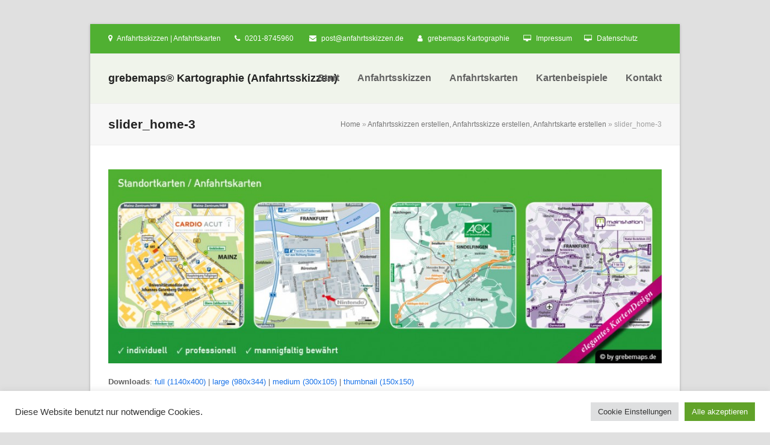

--- FILE ---
content_type: text/html; charset=UTF-8
request_url: https://www.anfahrtsskizzen.de/anfahrtsskizzen-erstellen-anfahrtsskizze-erstellen-anfahrtskarte-erstellen/slider_home-3/
body_size: 45082
content:
<!DOCTYPE html>
<html lang="de" class="wpex-color-scheme-default">
<head>
<meta charset="UTF-8">
<link rel="profile" href="http://gmpg.org/xfn/11">
<meta name='robots' content='index, follow, max-image-preview:large, max-snippet:-1, max-video-preview:-1' />
	<style>img:is([sizes="auto" i], [sizes^="auto," i]) { contain-intrinsic-size: 3000px 1500px }</style>
	<meta name="generator" content="Total WordPress Theme v5.11.1">
<meta name="viewport" content="width=device-width, initial-scale=1">

	<!-- This site is optimized with the Yoast SEO plugin v22.1 - https://yoast.com/wordpress/plugins/seo/ -->
	<title>slider_home-3 - grebemaps® Kartographie (Anfahrtsskizzen)</title>
	<link rel="canonical" href="https://www.anfahrtsskizzen.de/anfahrtsskizzen-erstellen-anfahrtsskizze-erstellen-anfahrtskarte-erstellen/slider_home-3/" />
	<meta property="og:locale" content="de_DE" />
	<meta property="og:type" content="article" />
	<meta property="og:title" content="slider_home-3 - grebemaps® Kartographie (Anfahrtsskizzen)" />
	<meta property="og:url" content="https://www.anfahrtsskizzen.de/anfahrtsskizzen-erstellen-anfahrtsskizze-erstellen-anfahrtskarte-erstellen/slider_home-3/" />
	<meta property="og:site_name" content="grebemaps® Kartographie (Anfahrtsskizzen)" />
	<meta property="article:modified_time" content="2016-03-14T21:02:09+00:00" />
	<meta property="og:image" content="https://www.anfahrtsskizzen.de/anfahrtsskizzen-erstellen-anfahrtsskizze-erstellen-anfahrtskarte-erstellen/slider_home-3" />
	<meta property="og:image:width" content="1140" />
	<meta property="og:image:height" content="400" />
	<meta property="og:image:type" content="image/jpeg" />
	<meta name="twitter:card" content="summary_large_image" />
	<script type="application/ld+json" class="yoast-schema-graph">{"@context":"https://schema.org","@graph":[{"@type":"WebPage","@id":"https://www.anfahrtsskizzen.de/anfahrtsskizzen-erstellen-anfahrtsskizze-erstellen-anfahrtskarte-erstellen/slider_home-3/","url":"https://www.anfahrtsskizzen.de/anfahrtsskizzen-erstellen-anfahrtsskizze-erstellen-anfahrtskarte-erstellen/slider_home-3/","name":"slider_home-3 - grebemaps® Kartographie (Anfahrtsskizzen)","isPartOf":{"@id":"https://www.anfahrtsskizzen.de/#website"},"primaryImageOfPage":{"@id":"https://www.anfahrtsskizzen.de/anfahrtsskizzen-erstellen-anfahrtsskizze-erstellen-anfahrtskarte-erstellen/slider_home-3/#primaryimage"},"image":{"@id":"https://www.anfahrtsskizzen.de/anfahrtsskizzen-erstellen-anfahrtsskizze-erstellen-anfahrtskarte-erstellen/slider_home-3/#primaryimage"},"thumbnailUrl":"https://www.anfahrtsskizzen.de/wp-content/uploads/2014/10/slider_home-3.jpg","datePublished":"2014-10-05T13:11:42+00:00","dateModified":"2016-03-14T21:02:09+00:00","breadcrumb":{"@id":"https://www.anfahrtsskizzen.de/anfahrtsskizzen-erstellen-anfahrtsskizze-erstellen-anfahrtskarte-erstellen/slider_home-3/#breadcrumb"},"inLanguage":"de","potentialAction":[{"@type":"ReadAction","target":["https://www.anfahrtsskizzen.de/anfahrtsskizzen-erstellen-anfahrtsskizze-erstellen-anfahrtskarte-erstellen/slider_home-3/"]}]},{"@type":"ImageObject","inLanguage":"de","@id":"https://www.anfahrtsskizzen.de/anfahrtsskizzen-erstellen-anfahrtsskizze-erstellen-anfahrtskarte-erstellen/slider_home-3/#primaryimage","url":"https://www.anfahrtsskizzen.de/wp-content/uploads/2014/10/slider_home-3.jpg","contentUrl":"https://www.anfahrtsskizzen.de/wp-content/uploads/2014/10/slider_home-3.jpg","width":1140,"height":400,"caption":"Anfahrtsskizzen erstellen, Anfahrtsskizze, Anfahrtsskizze für Flyer erstellen, Anfahrtsskizzen, Anfahrtsplan erstellen, Anfahrtskarte, Anfahrtsbeschreibung, Wegbeschreibung erstellen, Wegekarte, Lageplan, Straßenkarte, Wegeskizze, Wegespinne, Standortkarte, Detailkarte, Übersichtskarte, PDF-Layout, Kartografie, Kartographie, Kartengrafik, Vektorkarte, Vektorkarten, Illustrator, AI, Datei, Vektor, Vector, Vektorgrafik, Vektordatei, Flyer, Print, Web, Homepage, WebSite, Broschüre, Druck"},{"@type":"BreadcrumbList","@id":"https://www.anfahrtsskizzen.de/anfahrtsskizzen-erstellen-anfahrtsskizze-erstellen-anfahrtskarte-erstellen/slider_home-3/#breadcrumb","itemListElement":[{"@type":"ListItem","position":1,"name":"Home","item":"https://www.anfahrtsskizzen.de/"},{"@type":"ListItem","position":2,"name":"Anfahrtsskizzen erstellen, Anfahrtsskizze erstellen, Anfahrtskarte erstellen","item":"https://www.anfahrtsskizzen.de/"},{"@type":"ListItem","position":3,"name":"slider_home-3"}]},{"@type":"WebSite","@id":"https://www.anfahrtsskizzen.de/#website","url":"https://www.anfahrtsskizzen.de/","name":"grebemaps® Kartographie (Anfahrtsskizzen)","description":"Anfahrtsskizze erstellen, Anfahrtskarte erstellen","potentialAction":[{"@type":"SearchAction","target":{"@type":"EntryPoint","urlTemplate":"https://www.anfahrtsskizzen.de/?s={search_term_string}"},"query-input":"required name=search_term_string"}],"inLanguage":"de"}]}</script>
	<!-- / Yoast SEO plugin. -->


<link rel="alternate" type="application/rss+xml" title="grebemaps® Kartographie (Anfahrtsskizzen) &raquo; Feed" href="https://www.anfahrtsskizzen.de/feed/" />
<link rel="alternate" type="application/rss+xml" title="grebemaps® Kartographie (Anfahrtsskizzen) &raquo; Kommentar-Feed" href="https://www.anfahrtsskizzen.de/comments/feed/" />
<link rel="alternate" type="application/rss+xml" title="grebemaps® Kartographie (Anfahrtsskizzen) &raquo; slider_home-3 Kommentar-Feed" href="https://www.anfahrtsskizzen.de/anfahrtsskizzen-erstellen-anfahrtsskizze-erstellen-anfahrtskarte-erstellen/slider_home-3/feed/" />
<link rel="preload" href="https://www.anfahrtsskizzen.de/wp-content/themes/Total/assets/lib/ticons/fonts/ticons.woff2" type="font/woff2" as="font" crossorigin><link rel='stylesheet' id='js_composer_front-css' href='https://www.anfahrtsskizzen.de/wp-content/plugins/js_composer/assets/css/js_composer.min.css?ver=7.3' media='all' />
<link rel='stylesheet' id='cookie-law-info-css' href='https://www.anfahrtsskizzen.de/wp-content/plugins/cookie-law-info/legacy/public/css/cookie-law-info-public.css?ver=3.2.0' media='all' />
<link rel='stylesheet' id='cookie-law-info-gdpr-css' href='https://www.anfahrtsskizzen.de/wp-content/plugins/cookie-law-info/legacy/public/css/cookie-law-info-gdpr.css?ver=3.2.0' media='all' />
<link rel='stylesheet' id='wpex-style-css' href='https://www.anfahrtsskizzen.de/wp-content/themes/Total/style.css?ver=5.11.1' media='all' />
<link rel='stylesheet' id='wpex-mobile-menu-breakpoint-max-css' href='https://www.anfahrtsskizzen.de/wp-content/themes/Total/assets/css/wpex-mobile-menu-breakpoint-max.css?ver=5.11.1' media='only screen and (max-width:959px)' />
<link rel='stylesheet' id='wpex-mobile-menu-breakpoint-min-css' href='https://www.anfahrtsskizzen.de/wp-content/themes/Total/assets/css/wpex-mobile-menu-breakpoint-min.css?ver=5.11.1' media='only screen and (min-width:960px)' />
<link rel='stylesheet' id='wpex-wpbakery-css' href='https://www.anfahrtsskizzen.de/wp-content/themes/Total/assets/css/frontend/wpbakery.css?ver=5.11.1' media='all' />
<link rel='stylesheet' id='ticons-css' href='https://www.anfahrtsskizzen.de/wp-content/themes/Total/assets/lib/ticons/css/ticons.min.css?ver=1.0.1' media='all' />
<link rel='stylesheet' id='vcex-shortcodes-css' href='https://www.anfahrtsskizzen.de/wp-content/themes/Total/assets/css/vcex-shortcodes.css?ver=5.11.1' media='all' />
<script src="https://www.anfahrtsskizzen.de/wp-includes/js/jquery/jquery.min.js?ver=3.7.1" id="jquery-core-js"></script>
<script src="https://www.anfahrtsskizzen.de/wp-includes/js/jquery/jquery-migrate.min.js?ver=3.4.1" id="jquery-migrate-js"></script>
<script id="cookie-law-info-js-extra">
var Cli_Data = {"nn_cookie_ids":[],"cookielist":[],"non_necessary_cookies":[],"ccpaEnabled":"","ccpaRegionBased":"","ccpaBarEnabled":"","strictlyEnabled":["necessary","obligatoire"],"ccpaType":"gdpr","js_blocking":"1","custom_integration":"","triggerDomRefresh":"","secure_cookies":""};
var cli_cookiebar_settings = {"animate_speed_hide":"500","animate_speed_show":"500","background":"#FFF","border":"#b1a6a6c2","border_on":"","button_1_button_colour":"#61a229","button_1_button_hover":"#4e8221","button_1_link_colour":"#fff","button_1_as_button":"1","button_1_new_win":"","button_2_button_colour":"#333","button_2_button_hover":"#292929","button_2_link_colour":"#444","button_2_as_button":"","button_2_hidebar":"","button_3_button_colour":"#dedfe0","button_3_button_hover":"#b2b2b3","button_3_link_colour":"#333333","button_3_as_button":"1","button_3_new_win":"","button_4_button_colour":"#dedfe0","button_4_button_hover":"#b2b2b3","button_4_link_colour":"#333333","button_4_as_button":"1","button_7_button_colour":"#61a229","button_7_button_hover":"#4e8221","button_7_link_colour":"#fff","button_7_as_button":"1","button_7_new_win":"","font_family":"inherit","header_fix":"","notify_animate_hide":"1","notify_animate_show":"","notify_div_id":"#cookie-law-info-bar","notify_position_horizontal":"right","notify_position_vertical":"bottom","scroll_close":"","scroll_close_reload":"","accept_close_reload":"","reject_close_reload":"","showagain_tab":"1","showagain_background":"#fff","showagain_border":"#000","showagain_div_id":"#cookie-law-info-again","showagain_x_position":"100px","text":"#333333","show_once_yn":"","show_once":"10000","logging_on":"","as_popup":"","popup_overlay":"1","bar_heading_text":"","cookie_bar_as":"banner","popup_showagain_position":"bottom-right","widget_position":"left"};
var log_object = {"ajax_url":"https:\/\/www.anfahrtsskizzen.de\/wp-admin\/admin-ajax.php"};
</script>
<script src="https://www.anfahrtsskizzen.de/wp-content/plugins/cookie-law-info/legacy/public/js/cookie-law-info-public.js?ver=3.2.0" id="cookie-law-info-js"></script>
<script src="https://www.anfahrtsskizzen.de/wp-content/plugins/revslider/public/assets/js/rbtools.min.js?ver=6.6.20" async id="tp-tools-js"></script>
<script src="https://www.anfahrtsskizzen.de/wp-content/plugins/revslider/public/assets/js/rs6.min.js?ver=6.6.20" async id="revmin-js"></script>
<script></script><link rel="https://api.w.org/" href="https://www.anfahrtsskizzen.de/wp-json/" /><link rel="alternate" title="JSON" type="application/json" href="https://www.anfahrtsskizzen.de/wp-json/wp/v2/media/751" /><link rel="EditURI" type="application/rsd+xml" title="RSD" href="https://www.anfahrtsskizzen.de/xmlrpc.php?rsd" />
<meta name="generator" content="WordPress 6.8.1" />
<link rel='shortlink' href='https://www.anfahrtsskizzen.de/?p=751' />
<link rel="alternate" title="oEmbed (JSON)" type="application/json+oembed" href="https://www.anfahrtsskizzen.de/wp-json/oembed/1.0/embed?url=https%3A%2F%2Fwww.anfahrtsskizzen.de%2Fanfahrtsskizzen-erstellen-anfahrtsskizze-erstellen-anfahrtskarte-erstellen%2Fslider_home-3%2F" />
<link rel="alternate" title="oEmbed (XML)" type="text/xml+oembed" href="https://www.anfahrtsskizzen.de/wp-json/oembed/1.0/embed?url=https%3A%2F%2Fwww.anfahrtsskizzen.de%2Fanfahrtsskizzen-erstellen-anfahrtsskizze-erstellen-anfahrtskarte-erstellen%2Fslider_home-3%2F&#038;format=xml" />
<link rel="icon" href="https://www.anfahrtsskizzen.de/wp-content/uploads/2014/09/favicon2.ico" sizes="32x32"><link rel="shortcut icon" href="https://www.anfahrtsskizzen.de/wp-content/uploads/2014/09/favicon2.ico"><link rel="apple-touch-icon" href="https://www.anfahrtsskizzen.de/wp-content/uploads/2014/10/apple-touch-icon.png" sizes="57x57" ><link rel="apple-touch-icon" href="https://www.anfahrtsskizzen.de/wp-content/uploads/2014/10/apple-touch-icon-72x72.png" sizes="76x76" ><link rel="apple-touch-icon" href="https://www.anfahrtsskizzen.de/wp-content/uploads/2014/10/apple-touch-icon-114x114.png" sizes="120x120"><link rel="apple-touch-icon" href="https://www.anfahrtsskizzen.de/wp-content/uploads/2014/10/apple-touch-icon-144x144.png" sizes="114x114"><style>.recentcomments a{display:inline !important;padding:0 !important;margin:0 !important;}</style><noscript><style>body:not(.content-full-screen) .wpex-vc-row-stretched[data-vc-full-width-init="false"]{visibility:visible;}</style></noscript><script>function setREVStartSize(e){
			//window.requestAnimationFrame(function() {
				window.RSIW = window.RSIW===undefined ? window.innerWidth : window.RSIW;
				window.RSIH = window.RSIH===undefined ? window.innerHeight : window.RSIH;
				try {
					var pw = document.getElementById(e.c).parentNode.offsetWidth,
						newh;
					pw = pw===0 || isNaN(pw) || (e.l=="fullwidth" || e.layout=="fullwidth") ? window.RSIW : pw;
					e.tabw = e.tabw===undefined ? 0 : parseInt(e.tabw);
					e.thumbw = e.thumbw===undefined ? 0 : parseInt(e.thumbw);
					e.tabh = e.tabh===undefined ? 0 : parseInt(e.tabh);
					e.thumbh = e.thumbh===undefined ? 0 : parseInt(e.thumbh);
					e.tabhide = e.tabhide===undefined ? 0 : parseInt(e.tabhide);
					e.thumbhide = e.thumbhide===undefined ? 0 : parseInt(e.thumbhide);
					e.mh = e.mh===undefined || e.mh=="" || e.mh==="auto" ? 0 : parseInt(e.mh,0);
					if(e.layout==="fullscreen" || e.l==="fullscreen")
						newh = Math.max(e.mh,window.RSIH);
					else{
						e.gw = Array.isArray(e.gw) ? e.gw : [e.gw];
						for (var i in e.rl) if (e.gw[i]===undefined || e.gw[i]===0) e.gw[i] = e.gw[i-1];
						e.gh = e.el===undefined || e.el==="" || (Array.isArray(e.el) && e.el.length==0)? e.gh : e.el;
						e.gh = Array.isArray(e.gh) ? e.gh : [e.gh];
						for (var i in e.rl) if (e.gh[i]===undefined || e.gh[i]===0) e.gh[i] = e.gh[i-1];
											
						var nl = new Array(e.rl.length),
							ix = 0,
							sl;
						e.tabw = e.tabhide>=pw ? 0 : e.tabw;
						e.thumbw = e.thumbhide>=pw ? 0 : e.thumbw;
						e.tabh = e.tabhide>=pw ? 0 : e.tabh;
						e.thumbh = e.thumbhide>=pw ? 0 : e.thumbh;
						for (var i in e.rl) nl[i] = e.rl[i]<window.RSIW ? 0 : e.rl[i];
						sl = nl[0];
						for (var i in nl) if (sl>nl[i] && nl[i]>0) { sl = nl[i]; ix=i;}
						var m = pw>(e.gw[ix]+e.tabw+e.thumbw) ? 1 : (pw-(e.tabw+e.thumbw)) / (e.gw[ix]);
						newh =  (e.gh[ix] * m) + (e.tabh + e.thumbh);
					}
					var el = document.getElementById(e.c);
					if (el!==null && el) el.style.height = newh+"px";
					el = document.getElementById(e.c+"_wrapper");
					if (el!==null && el) {
						el.style.height = newh+"px";
						el.style.display = "block";
					}
				} catch(e){
					console.log("Failure at Presize of Slider:" + e)
				}
			//});
		  };</script>
<noscript><style> .wpb_animate_when_almost_visible { opacity: 1; }</style></noscript><style data-type="wpex-css" id="wpex-css">/*TYPOGRAPHY*/body{font-family:Arial,Helvetica,sans-serif}#site-logo .site-logo-text{font-family:Arial,Helvetica,sans-serif;font-weight:700;font-style:normal;font-size:18px}#top-bar-content{font-family:Arial,Helvetica,sans-serif}.main-navigation-ul .link-inner{font-family:Arial,Helvetica,sans-serif;font-weight:600;font-size:16px}.main-navigation-ul .sub-menu .link-inner{font-family:Arial,Helvetica,sans-serif;font-weight:400}.page-header .page-header-title{font-family:Arial,Helvetica,sans-serif}body.single-post .single-post-title{font-family:Arial,Helvetica,sans-serif}.site-breadcrumbs{font-family:Arial,Helvetica,sans-serif}.sidebar-box .widget-title{font-family:Arial,Helvetica,sans-serif}:root{--wpex-heading-font-family:Arial,Helvetica,sans-serif}h2,.wpex-h2{font-family:Arial,Helvetica,sans-serif}h3,.wpex-h3{font-family:Arial,Helvetica,sans-serif}.footer-widget .widget-title{font-family:Arial,Helvetica,sans-serif}#copyright{font-family:Arial,Helvetica,sans-serif}#footer-bottom-menu{font-family:Arial,Helvetica,sans-serif}/*CUSTOMIZER STYLING*/body,.boxed-main-layout,.footer-has-reveal #main{background-color:2a7a00}:root,.boxed-main-layout.wpex-responsive #wrap{--wpex-container-width:1140px}#top-bar-wrap{background-color:#50b032}.wpex-top-bar-sticky{background-color:#50b032}#top-bar{color:#ffffff;--wpex-text-2:#ffffff;--wpex-text-3:#ffffff;--wpex-text-4:#ffffff}:root{--wpex-site-header-height:40px;--wpex-vc-column-inner-margin-bottom:40px}#site-header{background-color:#f0f4eb}#site-header-sticky-wrapper{background-color:#f0f4eb}#site-header-sticky-wrapper.is-sticky #site-header{background-color:#f0f4eb}.boxed-main-layout #site-header-sticky-wrapper.is-sticky #site-header{background-color:#f0f4eb}.footer-has-reveal #site-header{background-color:#f0f4eb}#searchform-header-replace{background-color:#f0f4eb}.wpex-has-vertical-header #site-header{background-color:#f0f4eb}.wpex-sticky-header-holder.is-sticky #site-header{opacity:0.95}#sidebar{padding:0 0 0 0}@media only screen and (min-width:960px){:root{--wpex-content-area-width:790px;--wpex-primary-sidebar-width:250px}}@media only screen and (max-width:767px){:root,.boxed-main-layout.wpex-responsive #wrap{--wpex-container-width:90%}}@media only screen and (min-width:960px) and (max-width:1280px){:root,.boxed-main-layout.wpex-responsive #wrap{--wpex-container-width:980px}:root{--wpex-content-area-width:680px;--wpex-primary-sidebar-width:250px}}@media only screen and (min-width:768px) and (max-width:959px){:root,.boxed-main-layout.wpex-responsive #wrap{--wpex-container-width:700px}:root{--wpex-content-area-width:75%;--wpex-primary-sidebar-width:25%}}@media only screen and (min-width:480px) and (max-width:767px){:root,.boxed-main-layout.wpex-responsive #wrap{--wpex-container-width:90%}}</style></head>

<body class="attachment wp-singular attachment-template-default attachmentid-751 attachment-jpeg wp-embed-responsive wp-theme-Total wpex-theme wpex-responsive boxed-main-layout no-composer wpex-live-site wpex-has-primary-bottom-spacing wrap-boxshadow site-boxed content-full-width has-topbar sidebar-widget-icons hasnt-overlay-header wpex-mobile-toggle-menu-icon_buttons has-mobile-menu wpex-share-p-horizontal wpex-no-js wpb-js-composer js-comp-ver-7.3 vc_responsive">

	
<a href="#content" class="skip-to-content wpex-absolute wpex-opacity-0 wpex-no-underline">Skip to content</a>

	
	<span data-ls_id="#site_top" tabindex="-1"></span>
	<div id="outer-wrap" class="wpex-overflow-clip">

		
		<div id="wrap" class="wpex-clr">

			

	
		<div id="top-bar-wrap" class="wpex-border-b wpex-border-main wpex-border-solid wpex-text-sm always-visible wpex-print-hidden">

			<div id="top-bar" class="container wpex-relative wpex-py-15 wpex-md-flex wpex-justify-between wpex-items-center wpex-text-center wpex-md-text-initial">
	<div id="top-bar-content" class="has-content top-bar-left wpex-clr"><span class="ticon ticon-map-marker" aria-hidden="true" style="color:#fff;margin-right:5px;"></span> Anfahrtsskizzen | Anfahrtskarten <span class="ticon ticon-phone" aria-hidden="true" style="color:#fff;margin-left:20px;margin-right:5px;"></span> 0201-8745960  <span class="ticon ticon-envelope" aria-hidden="true" style="color:#fff;margin-left:20px;margin-right:5px;"></span> <a href="mailto:post@anfahrtsskizzen.de"><span style="color: #ffffff">post@anfahrtsskizzen.de</span></a> <span class="ticon ticon-user" aria-hidden="true" style="color:#fff;margin-left:20px;margin-right:5px;"></span> <span style="color: #ffffff"><a style="color: #ffffff" href="http://www.grebemaps.de" target="_blank">grebemaps Kartographie</a></span> <span class="ticon ticon-desktop" aria-hidden="true" style="color:#fff;margin-left:20px;margin-right:5px;"></span> <span style="color: #ffffff"><a style="color: #ffffff" href="/impressum/">Impressum</a></span><span class="ticon ticon-desktop" aria-hidden="true" style="color:#fff;margin-left:20px;margin-right:5px;"></span> <span style="color: #ffffff"><a style="color: #ffffff" href="/datenschutz/">Datenschutz</a></span></div>

</div>

		</div>

	


	<header id="site-header" class="header-one custom-bg dyn-styles wpex-print-hidden wpex-relative wpex-clr">

		
		<div id="site-header-inner" class="header-one-inner header-padding container wpex-relative wpex-h-100 wpex-py-30 wpex-clr">
<div id="site-logo" class="site-branding header-one-logo logo-padding wpex-table">
	<div id="site-logo-inner" class="wpex-table-cell wpex-align-middle wpex-clr"><a id="site-logo-link" href="https://www.anfahrtsskizzen.de/" rel="home" class="site-logo-text">grebemaps® Kartographie (Anfahrtsskizzen)</a></div>

</div>

<div id="site-navigation-wrap" class="navbar-style-one navbar-fixed-height navbar-fixed-line-height wpex-dropdown-top-border wpex-stretch-megamenus hide-at-mm-breakpoint wpex-clr wpex-print-hidden">
	<nav id="site-navigation" class="navigation main-navigation main-navigation-one wpex-clr" aria-label="Main menu"><ul id="menu-mainmenue" class="main-navigation-ul dropdown-menu wpex-dropdown-menu wpex-dropdown-menu--onhover"><li id="menu-item-312" class="menu-item menu-item-type-post_type menu-item-object-page menu-item-home menu-item-312"><a href="https://www.anfahrtsskizzen.de/"><span class="link-inner">Start</span></a></li>
<li id="menu-item-3945" class="menu-item menu-item-type-post_type menu-item-object-page menu-item-3945"><a href="https://www.anfahrtsskizzen.de/anfahrtsskizze-erstellen/"><span class="link-inner">Anfahrtsskizzen</span></a></li>
<li id="menu-item-5984" class="menu-item menu-item-type-post_type menu-item-object-page menu-item-5984"><a href="https://www.anfahrtsskizzen.de/anfahrtsskizze-erstellen-anfahrtsskizzen-lageplan/"><span class="link-inner">Anfahrtskarten</span></a></li>
<li id="menu-item-1925" class="menu-item menu-item-type-post_type menu-item-object-page menu-item-has-children dropdown menu-item-1925"><a href="https://www.anfahrtsskizzen.de/anfahrtsskizze-erstellen-kartenbeispiele/"><span class="link-inner">Kartenbeispiele</span></a>
<ul class="sub-menu">
	<li id="menu-item-1928" class="menu-item menu-item-type-post_type menu-item-object-page menu-item-1928"><a href="https://www.anfahrtsskizzen.de/anfahrtsskizze-erstellen-kartenbeispiele/"><span class="link-inner">Kartenbeispiele</span></a></li>
	<li id="menu-item-302" class="menu-item menu-item-type-post_type menu-item-object-page menu-item-302"><a href="https://www.anfahrtsskizzen.de/anfahrtsskizze-erstellen-kartenbeispiele/anfahrtsskizzen/"><span class="link-inner">Kartenbeispiele » KartenSerien</span></a></li>
	<li id="menu-item-436" class="menu-item menu-item-type-post_type menu-item-object-page menu-item-436"><a href="https://www.anfahrtsskizzen.de/anfahrtsskizze-erstellen-kartenbeispiele/anfahrtsskizze-erstellen-individuell/"><span class="link-inner">Kartenbeispiele » Kartenbeispiele</span></a></li>
	<li id="menu-item-1926" class="menu-item menu-item-type-post_type menu-item-object-page menu-item-1926"><a href="https://www.anfahrtsskizzen.de/anfahrtsskizze-erstellen-kartenbeispiele/anfahrtsskizze-erstellen-pdf-anfahrtskarten/"><span class="link-inner">Kartenbeispiele » PDF-Layouts</span></a></li>
</ul>
</li>
<li id="menu-item-42" class="menu-item menu-item-type-post_type menu-item-object-page menu-item-has-children dropdown menu-item-42"><a href="https://www.anfahrtsskizzen.de/kontakt/"><span class="link-inner">Kontakt</span></a>
<ul class="sub-menu">
	<li id="menu-item-299" class="menu-item menu-item-type-post_type menu-item-object-page menu-item-299"><a href="https://www.anfahrtsskizzen.de/kontakt/"><span class="link-inner">Kontakt</span></a></li>
	<li id="menu-item-300" class="menu-item menu-item-type-post_type menu-item-object-page menu-item-300"><a href="https://www.anfahrtsskizzen.de/impressum/"><span class="link-inner">Impressum</span></a></li>
	<li id="menu-item-5959" class="menu-item menu-item-type-post_type menu-item-object-page menu-item-privacy-policy menu-item-5959"><a rel="privacy-policy" href="https://www.anfahrtsskizzen.de/datenschutz/"><span class="link-inner">Datenschutz</span></a></li>
	<li id="menu-item-305" class="menu-item menu-item-type-post_type menu-item-object-page menu-item-305"><a href="https://www.anfahrtsskizzen.de/agb/"><span class="link-inner">AGB</span></a></li>
</ul>
</li>
</ul></nav>
</div>


<div id="mobile-menu" class="wpex-mobile-menu-toggle show-at-mm-breakpoint wpex-flex wpex-items-center wpex-absolute wpex-top-50 -wpex-translate-y-50 wpex-right-0">
	<div class="wpex-inline-flex wpex-items-center">
						<a href="#" class="mobile-menu-toggle" role="button" aria-label="Toggle mobile menu" aria-expanded="false"><span class="mobile-menu-toggle__icon wpex-flex"><span class="wpex-hamburger-icon wpex-hamburger-icon--inactive wpex-hamburger-icon--animate" aria-hidden="true"><span></span></span></span></a>			</div>
</div></div>

		
	</header>



			
			<main id="main" class="site-main wpex-clr">

				
<header class="page-header has-aside default-page-header wpex-relative wpex-mb-40 wpex-surface-2 wpex-py-20 wpex-border-t wpex-border-b wpex-border-solid wpex-border-surface-3 wpex-text-2 wpex-supports-mods">

	
	<div class="page-header-inner container wpex-md-flex wpex-md-flex-wrap wpex-md-items-center wpex-md-justify-between">
<div class="page-header-content wpex-md-mr-15">

<h1 class="page-header-title wpex-block wpex-m-0 wpex-text-2xl">

	<span>slider_home-3</span>

</h1>

</div>
<div class="page-header-aside wpex-md-text-right"><nav class="site-breadcrumbs position-page_header_aside wpex-text-4 wpex-text-sm" aria-label="You are here:"><span class="breadcrumb-trail wpex-clr"><span><span><a href="https://www.anfahrtsskizzen.de/">Home</a></span> » <span><a href="https://www.anfahrtsskizzen.de/">Anfahrtsskizzen erstellen, Anfahrtsskizze erstellen, Anfahrtskarte erstellen</a></span> » <span class="breadcrumb_last" aria-current="page">slider_home-3</span></span></span></nav></div></div>

	
</header>


	<div class="container wpex-clr">

		
		<div id="primary" class="content-area">

			
			<div id="content" class="site-content">

				
				
						<div id="attachment-post-media"><img width="980" height="344" src="https://www.anfahrtsskizzen.de/wp-content/uploads/2014/10/slider_home-3-1024x359.jpg" class="wpex-align-middle" alt="Anfahrtsskizzen erstellen, Anfahrtsskizze, Anfahrtsskizze für Flyer erstellen, Anfahrtsskizzen, Anfahrtsplan erstellen, Anfahrtskarte, Anfahrtsbeschreibung, Wegbeschreibung erstellen, Wegekarte, Lageplan, Straßenkarte, Wegeskizze, Wegespinne, Standortkarte, Detailkarte, Übersichtskarte, PDF-Layout, Kartografie, Kartographie, Kartengrafik, Vektorkarte, Vektorkarten, Illustrator, AI, Datei, Vektor, Vector, Vektorgrafik, Vektordatei, Flyer, Print, Web, Homepage, WebSite, Broschüre, Druck" decoding="async" fetchpriority="high" srcset="https://www.anfahrtsskizzen.de/wp-content/uploads/2014/10/slider_home-3-1024x359.jpg 1024w, https://www.anfahrtsskizzen.de/wp-content/uploads/2014/10/slider_home-3-300x105.jpg 300w, https://www.anfahrtsskizzen.de/wp-content/uploads/2014/10/slider_home-3.jpg 1140w" sizes="(max-width: 980px) 100vw, 980px" /></div>

						<div id="attachment-post-content" class="entry wpex-mt-20 wpex-clr"></div>

						<div id="attachment-post-footer" class="wpex-mt-20 wpex-last-mb-0">
							<strong>Downloads</strong>: <a href="https://www.anfahrtsskizzen.de/wp-content/uploads/2014/10/slider_home-3.jpg" download>full (1140x400)</a> | <a href="https://www.anfahrtsskizzen.de/wp-content/uploads/2014/10/slider_home-3-1024x359.jpg" download>large (980x344)</a> | <a href="https://www.anfahrtsskizzen.de/wp-content/uploads/2014/10/slider_home-3-300x105.jpg" download>medium (300x105)</a> | <a href="https://www.anfahrtsskizzen.de/wp-content/uploads/2014/10/slider_home-3-150x150.jpg" download>thumbnail (150x150)</a>						</div>

					
				
				
			</div>

			
		</div>

		
	</div>


			
		</main>

		
		

<div id="footer-callout-wrap" class="wpex-surface-2 wpex-text-2 wpex-py-30 wpex-border-solid wpex-border-surface-3 wpex-border-y wpex-print-hidden">

	<div id="footer-callout" class="container wpex-md-flex wpex-md-items-center">

		
			<div id="footer-callout-left" class="footer-callout-content wpex-text-xl wpex-md-flex-grow wpex-md-w-75">Wir erstellen Ihnen auch individuelle Karten mit Einbindung von kostenlosen OpenStreetMap-Daten und bereiten die Daten für Ihre Zwecke kartographisch auf.</div>

			
				<div id="footer-callout-right" class="footer-callout-button wpex-mt-20 wpex-md-w-25 wpex-md-pl-20 wpex-md-mt-0"><a href="http://www.grebemaps.de/kartendesign-mit-openstreetmap-daten/" class="theme-button wpex-flex wpex-items-center wpex-justify-center wpex-py-15 wpex-px-20 wpex-m-0 wpex-text-lg" rel="dofollow">Weitere Infos ...</a></div>

			
		
	</div>

</div>


	
	    <footer id="footer" class="site-footer wpex-surface-dark wpex-print-hidden">

	        
	        <div id="footer-inner" class="site-footer-inner container wpex-pt-40 wpex-clr">
<div id="footer-widgets" class="wpex-row wpex-clr gap-30">

	
	
		<div class="footer-box span_1_of_3 col col-1"><div id="text-4" class="footer-widget widget wpex-pb-40 wpex-clr widget_text"><div class='widget-title wpex-heading wpex-text-md wpex-mb-20'>:: Kontakt ::</div>			<div class="textwidget"><p>grebemaps® Kartographie<br />
Kaldemorgenweg 37, 45276 Essen<br />
Tel. +49 (0)179 49 30 171<br />
anfrage@grebemaps.de</p>
<p>Angebote nur für Firmen, Handel, Handwerk, Freiberufler, Behörden, Universitäten/Schulen und Gewerbe in Deutschland. Preise zzgl. gesetzl. MwSt.</p>
</div>
		</div></div>

	
	
		<div class="footer-box span_1_of_3 col col-2"><div id="text-5" class="footer-widget widget wpex-pb-40 wpex-clr widget_text"><div class='widget-title wpex-heading wpex-text-md wpex-mb-20'>:: Unsere Spezialitäten ::</div>			<div class="textwidget"><p>individuelle Anfahrtskizze erstellen individueller Lageplan erstellen individuelle Wegbeschreibung erstellen Lageplan Anfahrtsskizze Anfahrtskarte Wegekarte Wegeskizze Wegbeschreibung Anfahrtspläne Anfahrtsplan Anfahrtsbeschreibung Anfahrtsskizze erstellen für Flyer Anfahrtsskizze erstellen Illustrator AI Wegeplan Standortkarten Lageplan Lagepläne individuell Standortplan Standortpläne Stadtplan Stadtpläne Ortsplan Ortspläne TouristMaps Landkarten touristische Karten &#8211; Kartenerstellung mit Einbindung von kostenlosen und lizenzfreien OpenStreetMap-Daten Vektorkarten Postleitzahlenkarte Deutschlandkarte</p>
</div>
		</div></div>

	
	
		<div class="footer-box span_1_of_3 col col-3"><div id="nav_menu-3" class="wpex-bordered-list footer-widget widget wpex-pb-40 wpex-clr widget_nav_menu"><div class='widget-title wpex-heading wpex-text-md wpex-mb-20'>:: Links ::</div><div class="menu-footerlinks-container"><ul id="menu-footerlinks" class="menu"><li id="menu-item-3981" class="menu-item menu-item-type-custom menu-item-object-custom menu-item-3981"><a href="http://www.grebemaps.de">» grebemaps Kartographie</a></li>
<li id="menu-item-53" class="menu-item menu-item-type-custom menu-item-object-custom menu-item-53"><a href="https://www.grebemaps.de">» Kartenerstellung mit OpenStreetMap-Daten</a></li>
<li id="menu-item-6306" class="menu-item menu-item-type-custom menu-item-object-custom menu-item-6306"><a href="https://www.kartendesign.de">» www.kartendesign.de</a></li>
<li id="menu-item-6307" class="menu-item menu-item-type-custom menu-item-object-custom menu-item-6307"><a href="https://www.grebemaps.shop">» www.grebemaps.shop</a></li>
<li id="menu-item-6308" class="menu-item menu-item-type-custom menu-item-object-custom menu-item-6308"><a href="https://www.grebemaps-kartenshop.de">» www.grebemaps-kartenshop.de</a></li>
<li id="menu-item-6314" class="menu-item menu-item-type-custom menu-item-object-custom menu-item-6314"><a href="https://www.postleitzahlen-karte-deutschland.de/">» www.postleitzahlen-karte-deutschland.de</a></li>
<li id="menu-item-6315" class="menu-item menu-item-type-custom menu-item-object-custom menu-item-6315"><a href="https://kartenherstellung.de/">» kartenherstellung.de</a></li>
</ul></div></div></div>

	
	
	
	
	
</div>
</div>

	        
	    </footer>

	




	<div id="footer-bottom" class="wpex-py-20 wpex-text-sm wpex-surface-dark wpex-bg-gray-900 wpex-text-center wpex-md-text-left wpex-print-hidden">

		
		<div id="footer-bottom-inner" class="container"><div class="footer-bottom-flex wpex-md-flex wpex-md-justify-between wpex-md-items-center">
<div id="copyright" class="wpex-last-mb-0">Copyright by Diplom-Geograph Ulrich Grebe</div>

<nav id="footer-bottom-menu" class="wpex-mt-10 wpex-md-mt-0" aria-label="Footer menu"><div class="menu-footermenue-container"><ul id="menu-footermenue" class="menu"><li id="menu-item-37" class="menu-item menu-item-type-post_type menu-item-object-page menu-item-37"><a href="https://www.anfahrtsskizzen.de/impressum/">Impressum</a></li>
<li id="menu-item-5960" class="menu-item menu-item-type-post_type menu-item-object-page menu-item-privacy-policy menu-item-5960"><a rel="privacy-policy" href="https://www.anfahrtsskizzen.de/datenschutz/">Datenschutz</a></li>
<li id="menu-item-39" class="menu-item menu-item-type-post_type menu-item-object-page menu-item-39"><a href="https://www.anfahrtsskizzen.de/agb/">AGB</a></li>
<li id="menu-item-38" class="menu-item menu-item-type-post_type menu-item-object-page menu-item-38"><a href="https://www.anfahrtsskizzen.de/kontakt/">Kontakt</a></li>
<li id="menu-item-40" class="menu-item menu-item-type-post_type menu-item-object-page menu-item-40"><a href="https://www.anfahrtsskizzen.de/anfahrtsskizze-erstellen-kartenbeispiele/anfahrtsskizzen/">Portfolio</a></li>
</ul></div></nav>
</div></div>

		
	</div>



	</div>

	
</div>


<div id="mobile-menu-alternative" class="wpex-hidden"><ul id="menu-mainmenue-1" class="dropdown-menu"><li class="menu-item menu-item-type-post_type menu-item-object-page menu-item-home menu-item-312"><a href="https://www.anfahrtsskizzen.de/"><span class="link-inner">Start</span></a></li>
<li class="menu-item menu-item-type-post_type menu-item-object-page menu-item-3945"><a href="https://www.anfahrtsskizzen.de/anfahrtsskizze-erstellen/"><span class="link-inner">Anfahrtsskizzen</span></a></li>
<li class="menu-item menu-item-type-post_type menu-item-object-page menu-item-5984"><a href="https://www.anfahrtsskizzen.de/anfahrtsskizze-erstellen-anfahrtsskizzen-lageplan/"><span class="link-inner">Anfahrtskarten</span></a></li>
<li class="menu-item menu-item-type-post_type menu-item-object-page menu-item-has-children menu-item-1925"><a href="https://www.anfahrtsskizzen.de/anfahrtsskizze-erstellen-kartenbeispiele/"><span class="link-inner">Kartenbeispiele</span></a>
<ul class="sub-menu">
	<li class="menu-item menu-item-type-post_type menu-item-object-page menu-item-1928"><a href="https://www.anfahrtsskizzen.de/anfahrtsskizze-erstellen-kartenbeispiele/"><span class="link-inner">Kartenbeispiele</span></a></li>
	<li class="menu-item menu-item-type-post_type menu-item-object-page menu-item-302"><a href="https://www.anfahrtsskizzen.de/anfahrtsskizze-erstellen-kartenbeispiele/anfahrtsskizzen/"><span class="link-inner">Kartenbeispiele » KartenSerien</span></a></li>
	<li class="menu-item menu-item-type-post_type menu-item-object-page menu-item-436"><a href="https://www.anfahrtsskizzen.de/anfahrtsskizze-erstellen-kartenbeispiele/anfahrtsskizze-erstellen-individuell/"><span class="link-inner">Kartenbeispiele » Kartenbeispiele</span></a></li>
	<li class="menu-item menu-item-type-post_type menu-item-object-page menu-item-1926"><a href="https://www.anfahrtsskizzen.de/anfahrtsskizze-erstellen-kartenbeispiele/anfahrtsskizze-erstellen-pdf-anfahrtskarten/"><span class="link-inner">Kartenbeispiele » PDF-Layouts</span></a></li>
</ul>
</li>
<li class="menu-item menu-item-type-post_type menu-item-object-page menu-item-has-children menu-item-42"><a href="https://www.anfahrtsskizzen.de/kontakt/"><span class="link-inner">Kontakt</span></a>
<ul class="sub-menu">
	<li class="menu-item menu-item-type-post_type menu-item-object-page menu-item-299"><a href="https://www.anfahrtsskizzen.de/kontakt/"><span class="link-inner">Kontakt</span></a></li>
	<li class="menu-item menu-item-type-post_type menu-item-object-page menu-item-300"><a href="https://www.anfahrtsskizzen.de/impressum/"><span class="link-inner">Impressum</span></a></li>
	<li class="menu-item menu-item-type-post_type menu-item-object-page menu-item-privacy-policy menu-item-5959"><a rel="privacy-policy" href="https://www.anfahrtsskizzen.de/datenschutz/"><span class="link-inner">Datenschutz</span></a></li>
	<li class="menu-item menu-item-type-post_type menu-item-object-page menu-item-305"><a href="https://www.anfahrtsskizzen.de/agb/"><span class="link-inner">AGB</span></a></li>
</ul>
</li>
</ul></div>



<a href="#outer-wrap" id="site-scroll-top" class="wpex-flex wpex-items-center wpex-justify-center wpex-fixed wpex-rounded-full wpex-text-center wpex-box-content wpex-transition-all wpex-duration-200 wpex-bottom-0 wpex-right-0 wpex-mr-25 wpex-mb-25 wpex-no-underline wpex-print-hidden wpex-surface-2 wpex-text-4 wpex-hover-bg-accent wpex-invisible wpex-opacity-0" data-scroll-speed="1000" data-scroll-offset="100"><span class="ticon ticon-chevron-up" aria-hidden="true"></span><span class="screen-reader-text">An den Anfang scrollen</span></a>


<div id="mobile-menu-search" class="wpex-hidden">
		<form method="get" action="https://www.anfahrtsskizzen.de/" class="mobile-menu-searchform">
		<label class="wpex-text-current">
			<span class="screen-reader-text">Suche</span>
			<input type="search" name="s" autocomplete="off" placeholder="Suche">
								</label>
		<button type="submit" class="searchform-submit theme-button"><span class="ticon ticon-search" aria-hidden="true"></span><span class="screen-reader-text">Senden</span></button>
	</form>
</div>

<div class="wpex-sidr-overlay wpex-fixed wpex-inset-0 wpex-hidden wpex-z-9999 wpex-bg-black wpex-opacity-60"></div>


		<script>
			window.RS_MODULES = window.RS_MODULES || {};
			window.RS_MODULES.modules = window.RS_MODULES.modules || {};
			window.RS_MODULES.waiting = window.RS_MODULES.waiting || [];
			window.RS_MODULES.defered = false;
			window.RS_MODULES.moduleWaiting = window.RS_MODULES.moduleWaiting || {};
			window.RS_MODULES.type = 'compiled';
		</script>
		<script type="speculationrules">
{"prefetch":[{"source":"document","where":{"and":[{"href_matches":"\/*"},{"not":{"href_matches":["\/wp-*.php","\/wp-admin\/*","\/wp-content\/uploads\/*","\/wp-content\/*","\/wp-content\/plugins\/*","\/wp-content\/themes\/Total\/*","\/*\\?(.+)"]}},{"not":{"selector_matches":"a[rel~=\"nofollow\"]"}},{"not":{"selector_matches":".no-prefetch, .no-prefetch a"}}]},"eagerness":"conservative"}]}
</script>
<!--googleoff: all--><div id="cookie-law-info-bar" data-nosnippet="true"><span><div class="cli-bar-container cli-style-v2"><div class="cli-bar-message">Diese Website benutzt nur notwendige Cookies.</div><div class="cli-bar-btn_container"><a role='button' class="medium cli-plugin-button cli-plugin-main-button cli_settings_button" style="margin:0px 5px 0px 0px">Cookie Einstellungen</a><a id="wt-cli-accept-all-btn" role='button' data-cli_action="accept_all" class="wt-cli-element medium cli-plugin-button wt-cli-accept-all-btn cookie_action_close_header cli_action_button">Alle akzeptieren</a></div></div></span></div><div id="cookie-law-info-again" data-nosnippet="true"><span id="cookie_hdr_showagain">Privacy &amp; Cookies Policy</span></div><div class="cli-modal" data-nosnippet="true" id="cliSettingsPopup" tabindex="-1" role="dialog" aria-labelledby="cliSettingsPopup" aria-hidden="true">
  <div class="cli-modal-dialog" role="document">
	<div class="cli-modal-content cli-bar-popup">
		  <button type="button" class="cli-modal-close" id="cliModalClose">
			<svg class="" viewBox="0 0 24 24"><path d="M19 6.41l-1.41-1.41-5.59 5.59-5.59-5.59-1.41 1.41 5.59 5.59-5.59 5.59 1.41 1.41 5.59-5.59 5.59 5.59 1.41-1.41-5.59-5.59z"></path><path d="M0 0h24v24h-24z" fill="none"></path></svg>
			<span class="wt-cli-sr-only">Schließen</span>
		  </button>
		  <div class="cli-modal-body">
			<div class="cli-container-fluid cli-tab-container">
	<div class="cli-row">
		<div class="cli-col-12 cli-align-items-stretch cli-px-0">
			<div class="cli-privacy-overview">
				<h4>Privatsphären Übersicht</h4>				<div class="cli-privacy-content">
					<div class="cli-privacy-content-text">Diese WebSite verwendet nur notwendige Cookies für das Anzeigen und die Verwendung der WebSite und den damit verbundenen grundlegenden Funktionen, welche in Ihrem Browser gespeichert werden.</div>
				</div>
				<a class="cli-privacy-readmore" aria-label="Mehr anzeigen" role="button" data-readmore-text="Mehr anzeigen" data-readless-text="Weniger anzeigen"></a>			</div>
		</div>
		<div class="cli-col-12 cli-align-items-stretch cli-px-0 cli-tab-section-container">
												<div class="cli-tab-section">
						<div class="cli-tab-header">
							<a role="button" tabindex="0" class="cli-nav-link cli-settings-mobile" data-target="necessary" data-toggle="cli-toggle-tab">
								Notwendige Cookies							</a>
															<div class="wt-cli-necessary-checkbox">
									<input type="checkbox" class="cli-user-preference-checkbox"  id="wt-cli-checkbox-necessary" data-id="checkbox-necessary" checked="checked"  />
									<label class="form-check-label" for="wt-cli-checkbox-necessary">Notwendige Cookies</label>
								</div>
								<span class="cli-necessary-caption">immer aktiv</span>
													</div>
						<div class="cli-tab-content">
							<div class="cli-tab-pane cli-fade" data-id="necessary">
								<div class="wt-cli-cookie-description">
									Notwendige Cookies sind für die Funktion der WebSite unverzichtbar. Diese Cookie-Kategorie stellt sicher, dass die grundlegenden Funktionen und Sicherheit auf dieser WebSite laufen. Diese Cookies speichern keine persönlichen Informationen.
<table class="cookielawinfo-row-cat-table cookielawinfo-winter"><thead><tr><th class="cookielawinfo-column-1">Cookie</th><th class="cookielawinfo-column-3">Dauer</th><th class="cookielawinfo-column-4">Beschreibung</th></tr></thead><tbody><tr class="cookielawinfo-row"><td class="cookielawinfo-column-1">cookielawinfo-checkbox-necessary</td><td class="cookielawinfo-column-3">11 months</td><td class="cookielawinfo-column-4">This cookie is set by GDPR Cookie Consent plugin. The cookies is used to store the user consent for the cookies in the category "Necessary".</td></tr></tbody></table>								</div>
							</div>
						</div>
					</div>
										</div>
	</div>
</div>
		  </div>
		  <div class="cli-modal-footer">
			<div class="wt-cli-element cli-container-fluid cli-tab-container">
				<div class="cli-row">
					<div class="cli-col-12 cli-align-items-stretch cli-px-0">
						<div class="cli-tab-footer wt-cli-privacy-overview-actions">
						
															<a id="wt-cli-privacy-save-btn" role="button" tabindex="0" data-cli-action="accept" class="wt-cli-privacy-btn cli_setting_save_button wt-cli-privacy-accept-btn cli-btn">SPEICHERN &amp; AKZEPTIEREN</a>
													</div>
						
					</div>
				</div>
			</div>
		</div>
	</div>
  </div>
</div>
<div class="cli-modal-backdrop cli-fade cli-settings-overlay"></div>
<div class="cli-modal-backdrop cli-fade cli-popupbar-overlay"></div>
<!--googleon: all--><link rel='stylesheet' id='cookie-law-info-table-css' href='https://www.anfahrtsskizzen.de/wp-content/plugins/cookie-law-info/legacy/public/css/cookie-law-info-table.css?ver=3.2.0' media='all' />
<link rel='stylesheet' id='rs-plugin-settings-css' href='https://www.anfahrtsskizzen.de/wp-content/plugins/revslider/public/assets/css/rs6.css?ver=6.6.20' media='all' />
<style id='rs-plugin-settings-inline-css'>
.tp-caption a{color:#ff7302;text-shadow:none;-webkit-transition:all 0.2s ease-out;-moz-transition:all 0.2s ease-out;-o-transition:all 0.2s ease-out;-ms-transition:all 0.2s ease-out}.tp-caption a:hover{color:#ffa902}
</style>
<script src="https://www.anfahrtsskizzen.de/wp-content/themes/Total/assets/js/frontend/wp/comment-reply.min.js?ver=2.7.0" id="wpex-comment-reply-js"></script>
<script id="wpex-core-js-extra">
var wpex_theme_params = {"menuWidgetAccordion":"1","mobileMenuBreakpoint":"959","i18n":{"openSubmenu":"Open submenu of %s","closeSubmenu":"Close submenu of %s"},"selectArrowIcon":"<span class=\"wpex-select-arrow__icon ticon ticon-angle-down\" aria-hidden=\"true\"><\/span>","customSelects":".widget_categories form,.widget_archive select,.vcex-form-shortcode select","scrollToHash":"1","localScrollFindLinks":"1","localScrollHighlight":"1","localScrollUpdateHash":"","scrollToHashTimeout":"500","localScrollTargets":"li.local-scroll a, a.local-scroll, .local-scroll-link, .local-scroll-link > a","localScrollSpeed":"1000","scrollToBehavior":"smooth","mobileMenuOpenSubmenuIcon":"<span class=\"wpex-open-submenu__icon wpex-transition-all wpex-duration-300 ticon ticon-angle-down\" aria-hidden=\"true\"><\/span>"};
</script>
<script src="https://www.anfahrtsskizzen.de/wp-content/themes/Total/assets/js/frontend/core.min.js?ver=5.11.1" id="wpex-core-js"></script>
<script id="wpex-mobile-menu-sidr-js-extra">
var wpex_mobile_menu_sidr_params = {"source":"#mobile-menu-alternative, #mobile-menu-search","side":"left","dark_surface":"1","displace":"","aria_label":"Mobile menu","aria_label_close":"Close mobile menu","class":["wpex-mobile-menu"],"speed":"300"};
</script>
<script src="https://www.anfahrtsskizzen.de/wp-content/themes/Total/assets/js/frontend/mobile-menu/sidr.min.js?ver=5.11.1" id="wpex-mobile-menu-sidr-js"></script>
<script></script>
</body>
</html>